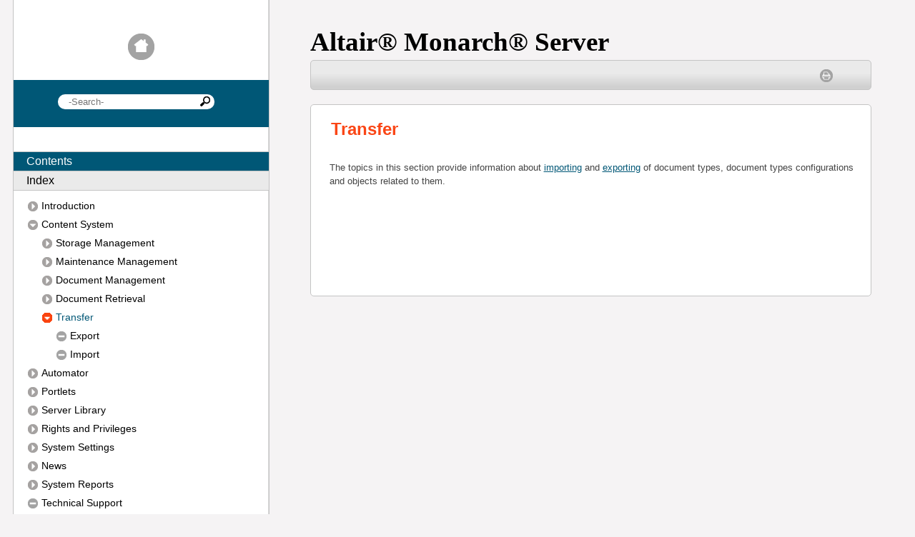

--- FILE ---
content_type: application/javascript
request_url: https://2021.help.altair.com/2021/monarchserver/content/ds_and_da/onlinehelp/whxdata/idata12.js
body_size: 2315
content:
gXMLBuffer ="<?xml version=\"1.0\" encoding=\"utf-8\" ?><data>  <key name=\"Specifying\" >    <topic name=\"Specifying Advanced Settings\" url=\"specifying_advanced_settings.htm\" />    <topic name=\"Specifying Default Export File Types\" url=\"specifying_default_export_file.htm\" />    <topic name=\"Specifying General Settings\" url=\"specifying_general_settings.htm\" />    <topic name=\"Specifying General Settings for a Project File\" url=\"specifying_general_settings_for_a_project.htm\" />    <topic name=\"Specifying Job Log Disposition Settings for a Process\" url=\"specifying_job_log_disposition_settings_for_a_process.htm\" />    <topic name=\"Specifying Login Credentials\" url=\"specifying_login_credentials.htm\" />    <topic name=\"Specifying Model Settings for a Project File\" url=\"specifying_model_settings_for_a_project.htm\" />    <topic name=\"Specifying Prerequisite Settings for a Project File\" url=\"specifying_prerequisite_settings_for_a_project.htm\" />    <topic name=\"Specifying Script Settings for a Project File\" url=\"specifying_script_settings_for_a_project.htm\" />    <topic name=\"Specifying Scripts for a Process\" url=\"specifying_scripts_for_a_process.htm\" />    <key name=\"Advanced Settings\" >      <topic name=\"Specifying Advanced Settings\" url=\"specifying_advanced_settings.htm\" />    </key>    <key name=\"Default Export File Types\" >      <topic name=\"Specifying Default Export File Types\" url=\"specifying_default_export_file.htm\" />    </key>    <key name=\"General Settings\" >      <topic name=\"Specifying General Settings\" url=\"specifying_general_settings.htm\" />      <topic name=\"Specifying General Settings for a Project File\" url=\"specifying_general_settings_for_a_project.htm\" />    </key>    <key name=\"Job Log Disposition Settings\" >      <topic name=\"Specifying Job Log Disposition Settings for a Process\" url=\"specifying_job_log_disposition_settings_for_a_process.htm\" />    </key>    <key name=\"Login Credentials\" >      <topic name=\"Specifying Login Credentials\" url=\"specifying_login_credentials.htm\" />    </key>    <key name=\"Model Settings\" >      <topic name=\"Specifying Model Settings for a Project File\" url=\"specifying_model_settings_for_a_project.htm\" />    </key>    <key name=\"Prerequisite Settings\" >      <topic name=\"Specifying Prerequisite Settings for a Project File\" url=\"specifying_prerequisite_settings_for_a_project.htm\" />    </key>    <key name=\"Script Settings\" >      <topic name=\"Specifying Script Settings for a Project File\" url=\"specifying_script_settings_for_a_project.htm\" />    </key>    <key name=\"Scripts\" >      <topic name=\"Specifying Scripts for a Process\" url=\"specifying_scripts_for_a_process.htm\" />    </key>  </key>  <key name=\"Split&quot;&gt;&lt;/xs\" >    <topic name=\"XSD for Visual Processes\" url=\"XSD_for_Visual_Processes.htm\" />  </key>  <key name=\"Standard Processes\" >    <topic name=\"Enabling/Disabling Monitoring of Standard Processes\" url=\"Enabling_Disabling_Monitoring_of_Standard_Processes.htm\" />    <topic name=\"Standard Processes\" url=\"standard_processes.htm\" />    <topic name=\"Standard Processes with Manifest Monitoring\" url=\"Standard_Processes_with_Manifest_Monitoring.htm\" />    <topic name=\"XSD for Standard Processes\" url=\"XSD_for_Standard_Processes.htm\" />    <key name=\"Enabling/Disabling Monitoring\" >      <topic name=\"Enabling/Disabling Monitoring of Standard Processes\" url=\"Enabling_Disabling_Monitoring_of_Standard_Processes.htm\" />    </key>  </key>  <key name=\"Step5\" >    <topic name=\"Specifying Input Settings for a Project File\" url=\"specifying_input_settings_for_a_project.htm\" />  </key>  <key name=\"Stop&quot;&gt;&lt;/xs\" >    <topic name=\"XSD for Visual Processes\" url=\"XSD_for_Visual_Processes.htm\" />  </key>  <key name=\"Storage Group\" >    <topic name=\"Adding a Storage Group\" url=\"adding_a_storage_group.htm\" />    <topic name=\"Assigning Storage Volumes to Storage Groups\" url=\"assigning_storage_volumes_to_storage_groups.htm\" />    <topic name=\"Assigning Storage Volumes to Storage Groups\" url=\"assigning_storage_volumes_to_stogage_groups.htm\" />    <topic name=\"Deleting a Storage Group\" url=\"deleting_a_storage_group.htm\" />    <topic name=\"Editing a Storage Group\" url=\"editing_a_storage_group.htm\" />    <topic name=\"Storage Groups\" url=\"storage_groups.htm\" />    <key name=\"Adding\" >      <topic name=\"Adding a Storage Group\" url=\"adding_a_storage_group.htm\" />    </key>    <key name=\"Deleting\" >      <topic name=\"Deleting a Storage Group\" url=\"deleting_a_storage_group.htm\" />    </key>    <key name=\"Editing\" >      <topic name=\"Editing a Storage Group\" url=\"editing_a_storage_group.htm\" />    </key>  </key>  <key name=\"Storage Groups Report\" >    <topic name=\"Storage Groups Report\" url=\"storage_groups_report.htm\" />  </key>  <key name=\"Storage Management\" >    <topic name=\"Storage Management\" url=\"storage_management.htm\" />  </key>  <key name=\"Storage Volumes\" >    <topic name=\"Adding a Storage Volume\" url=\"adding_a_storage_volume.htm\" />    <topic name=\"Assigning Storage Volumes to Storage Groups\" url=\"assigning_storage_volumes_to_stogage_groups.htm\" />    <topic name=\"Assigning Storage Volumes to Storage Groups\" url=\"assigning_storage_volumes_to_storage_groups.htm\" />    <topic name=\"Deleting a Storage Volume\" url=\"deleting_a_storage_volume.htm\" />    <topic name=\"Editing a Storage Volume\" url=\"editing_a_storage_volume.htm\" />    <topic name=\"Storage Volumes\" url=\"storage_volumes.htm\" />    <key name=\"Assigning\" >      <topic name=\"Assigning Storage Volumes to Storage Groups\" url=\"assigning_storage_volumes_to_stogage_groups.htm\" />      <topic name=\"Assigning Storage Volumes to Storage Groups\" url=\"assigning_storage_volumes_to_storage_groups.htm\" />    </key>    <key name=\"Deleting\" >      <topic name=\"Deleting a Storage Volume\" url=\"deleting_a_storage_volume.htm\" />    </key>    <key name=\"Editing\" >      <topic name=\"Editing a Storage Volume\" url=\"editing_a_storage_volume.htm\" />    </key>  </key>  <key name=\"Sub\" >    <topic name=\"Promoting a Sub-Volume\" url=\"promoting_a_sub-volume.htm\" />    <topic name=\"Viewing Information On a Sub-Volume\" url=\"viewing_information_on_a_sub-volume.htm\" />    <key name=\"Promoting\" >      <topic name=\"Promoting a Sub-Volume\" url=\"promoting_a_sub-volume.htm\" />    </key>  </key>  <key name=\"Sub Administrator\" >    <topic name=\"Sub Administrator\" url=\"sub_administrator.htm\" />  </key>  <key name=\"Sub-Volumes\" >    <topic name=\"Sub-Volumes\" url=\"sub-volumes.htm\" />  </key>  <key name=\"Summary View Screen\" >    <topic name=\"Summary View Screen\" url=\"summary_view_screen.htm\" />  </key>  <key name=\"Summary&quot;&gt;&lt;/xs\" >    <topic name=\"XSD for Visual Processes\" url=\"XSD_for_Visual_Processes.htm\" />  </key>  <key name=\"Swarm&quot;&gt;&lt;/xs\" >    <topic name=\"XSD for Visual Processes\" url=\"XSD_for_Visual_Processes.htm\" />  </key>  <key name=\"SwarmExportOptions\" >    <topic name=\"XSD for Visual Processes\" url=\"XSD_for_Visual_Processes.htm\" />  </key>  <key name=\"System Defaults\" >    <topic name=\"System Defaults\" url=\"system_defaults.htm\" />  </key>  <key name=\"System Notifications\" >    <topic name=\"System Notifications\" url=\"system_notifications.htm\" />  </key>  <key name=\"System Preferences\" >    <topic name=\"System Preferences\" url=\"system_preferences.htm\" />  </key>  <key name=\"System Report\" >    <topic name=\"System Report\" url=\"system_report.htm\" />    <topic name=\"System Reports\" url=\"system_reports.htm\" />  </key>  <key name=\"System Settings\" >    <topic name=\"System Settings\" url=\"system_settings.htm\" />  </key>  <key name=\"Systempreferencestab\" >    <topic name=\"System Preferences\" url=\"system_preferences.htm\" />  </key>  <key name=\"Table Info Screen\" >    <topic name=\"Table Info Screen\" url=\"table_info_screen.htm\" />  </key>  <key name=\"Table View Screen\" >    <topic name=\"Table View Screen\" url=\"table_view_screen.htm\" />  </key>  <key name=\"Table_name\" >    <topic name=\"XSD for Standard Processes\" url=\"XSD_for_Standard_Processes.htm\" />  </key>  <key name=\"Tableau Server screen\" >    <topic name=\"Tableau Server screen\" url=\"tableau_server_screen_.htm\" />  </key>  <key name=\"Tableau&quot;&gt;&lt;/xs\" >    <topic name=\"XSD for Visual Processes\" url=\"XSD_for_Visual_Processes.htm\" />  </key>  <key name=\"TableauExportOptions\" >    <topic name=\"XSD for Visual Processes\" url=\"XSD_for_Visual_Processes.htm\" />  </key>  <key name=\"TableEndMarker\" >    <topic name=\"XSD for Visual Processes\" url=\"XSD_for_Visual_Processes.htm\" />  </key>  <key name=\"TableEndMarkerOffset\" >    <topic name=\"XSD for Visual Processes\" url=\"XSD_for_Visual_Processes.htm\" />  </key>  <key name=\"TableName\" >    <topic name=\"XSD for Visual Processes\" url=\"XSD_for_Visual_Processes.htm\" />  </key>  <key name=\"Tasks\" >    <topic name=\"Filing Tasks\" url=\"filing_tasks.htm\" />    <key name=\"Filing\" >      <topic name=\"Filing Tasks\" url=\"filing_tasks.htm\" />    </key>  </key>  <key name=\"Tasks Report\" >    <topic name=\"Filing Tasks Report\" url=\"filing_tasks_report.htm\" />    <key name=\"Filing\" >      <topic name=\"Filing Tasks Report\" url=\"filing_tasks_report.htm\" />    </key>  </key>  <key name=\"Technical Support\" >    <topic name=\"Technical Support\" url=\"technical_support.htm\" />  </key>  <key name=\"Template Access Rights\" >    <topic name=\"Assigning Template Access Rights\" url=\"assigning_template_access_righ.htm\" />    <key name=\"Assigning\" >      <topic name=\"Assigning Template Access Rights\" url=\"assigning_template_access_righ.htm\" />    </key>  </key>  <key name=\"Template State\" >    <topic name=\"Changing Template State\" url=\"changing_template_state.htm\" />    <key name=\"Changing\" >      <topic name=\"Changing Template State\" url=\"changing_template_state.htm\" />    </key>  </key>  <key name=\"Templates\" >    <topic name=\"Adding a Template\" url=\"adding_a_template.htm\" />    <topic name=\"Adding a Template to a Document Type\" url=\"adding_a_template_to_a_doc_type.htm\" />    <topic name=\"Deleting a Template\" url=\"deleting_a_template.htm\" />    <topic name=\"Deleting a Template from a Document Type\" url=\"deleting_a_template_from_a_doc_type.htm\" />    <topic name=\"Editing a Template\" url=\"editing_a_template.htm\" />    <topic name=\"Editing a Template of the Document Type\" url=\"editing_a_template_of_a_doc_type.htm\" />    <topic name=\"Templates\" url=\"templates.htm\" />    <key name=\"Adding\" >      <topic name=\"Adding a Template\" url=\"adding_a_template.htm\" />      <topic name=\"Adding a Template to a Document Type\" url=\"adding_a_template_to_a_doc_type.htm\" />    </key>    <key name=\"Deleting\" >      <topic name=\"Deleting a Template\" url=\"deleting_a_template.htm\" />      <topic name=\"Deleting a Template from a Document Type\" url=\"deleting_a_template_from_a_doc_type.htm\" />    </key>    <key name=\"Editing\" >      <topic name=\"Editing a Template\" url=\"editing_a_template.htm\" />      <topic name=\"Editing a Template of the Document Type\" url=\"editing_a_template_of_a_doc_type.htm\" />    </key>  </key>  <key name=\"Testing\" >    <topic name=\"Testing a Script\" url=\"testing_a_script.htm\" />    <key name=\"Script\" >      <topic name=\"Testing a Script\" url=\"testing_a_script.htm\" />    </key>  </key>  <key name=\"TextEncoding\" >    <topic name=\"XSD for Visual Processes\" url=\"XSD_for_Visual_Processes.htm\" />  </key>  <key name=\"TextParameters\" >    <topic name=\"XSD for Visual Processes\" url=\"XSD_for_Visual_Processes.htm\" />  </key>  <key name=\"TextQualifier\" >    <topic name=\"XSD for Visual Processes\" url=\"XSD_for_Visual_Processes.htm\" />  </key>  <key name=\"Theme Management\" >    <topic name=\"Theme Management\" url=\"theme_management.htm\" />  </key>  <key name=\"Transaction Reports\" >    <topic name=\"Transaction Reports\" url=\"transaction_reports.htm\" />  </key>  <key name=\"Transfer\" >    <topic name=\"Transfer\" url=\"transfer.htm\" />  </key>  <key name=\"Translate Distribution Action\" >    <topic name=\"Translate Distribution Action\" url=\"translate_distribution_action.htm\" />  </key>  <key name=\"TrimLeadingCharacters\" >    <topic name=\"XSD for Visual Processes\" url=\"XSD_for_Visual_Processes.htm\" />  </key>  <key name=\"Unspecified&quot;&gt;&lt;/xs\" >    <topic name=\"XSD for Visual Processes\" url=\"XSD_for_Visual_Processes.htm\" />  </key>  <key name=\"Update&quot;&gt;&lt;/xs\" >    <topic name=\"XSD for Visual Processes\" url=\"XSD_for_Visual_Processes.htm\" />  </key>  <key name=\"Uri\" >    <topic name=\"XSD for Standard Processes\" url=\"XSD_for_Standard_Processes.htm\" />  </key>  <key name=\"UseCurrent\" >    <topic name=\"XSD for Visual Processes\" url=\"XSD_for_Visual_Processes.htm\" />  </key>  <key name=\"UseDefaultCredentials\" >    <topic name=\"XSD for Visual Processes\" url=\"XSD_for_Visual_Processes.htm\" />  </key>  <key name=\"UseHeaderOutputMask\" >    <topic name=\"XSD for Visual Processes\" url=\"XSD_for_Visual_Processes.htm\" />  </key>  </data>";

--- FILE ---
content_type: application/javascript
request_url: https://2021.help.altair.com/2021/monarchserver/content/ds_and_da/onlinehelp/whxdata/idx.js
body_size: 344
content:
gXMLBuffer ="<?xml version=\"1.0\" encoding=\"utf-8\" ?><index>  <chunkinfo url=\"idata1.js\" first=\"About Copies\" last=\"Ascii\" num=\"76\" />  <chunkinfo url=\"idata2.js\" first=\"Assigning\" last=\"Copying\" num=\"80\" />  <chunkinfo url=\"idata3.js\" first=\"Creating\" last=\"Deleteed\" num=\"43\" />  <chunkinfo url=\"idata4.js\" first=\"Deleting\" last=\"Document Group\" num=\"66\" />  <chunkinfo url=\"idata5.js\" first=\"Document Groups Report\" last=\"Edited\" num=\"39\" />  <chunkinfo url=\"idata6.js\" first=\"Editing\" last=\"FileBurster\" num=\"75\" />  <chunkinfo url=\"idata7.js\" first=\"FileInput\" last=\"IncludePassword\" num=\"72\" />  <chunkinfo url=\"idata8.js\" first=\"Index Fields\" last=\"Misc Elements\" num=\"81\" />  <chunkinfo url=\"idata9.js\" first=\"Model\" last=\"PRF Info Screen\" num=\"105\" />  <chunkinfo url=\"idata10.js\" first=\"Privileges\" last=\"Roles Report\" num=\"85\" />  <chunkinfo url=\"idata11.js\" first=\"RSS Alert Action\" last=\"Specifydocumentbreakfields\" num=\"70\" />  <chunkinfo url=\"idata12.js\" first=\"Specifying\" last=\"UseHeaderOutputMask\" num=\"77\" />  <chunkinfo url=\"idata13.js\" first=\"User Group\" last=\"XSD\" num=\"59\" />  </index>";

--- FILE ---
content_type: application/javascript
request_url: https://2021.help.altair.com/2021/monarchserver/content/ds_and_da/onlinehelp/whxdata/idata6.js
body_size: 2237
content:
gXMLBuffer ="<?xml version=\"1.0\" encoding=\"utf-8\" ?><data>  <key name=\"Editing\" >    <topic name=\"Editing a Change List\" url=\"editing_a_change_list.htm\" />    <topic name=\"Editing a Custodian Schedule\" url=\"editing_a_custodian_schedule.htm\" />    <topic name=\"Editing a Distribution\" url=\"editing_a_distribution.htm\" />    <topic name=\"Editing a Distribution Action\" url=\"editing_a_distribution_action.htm\" />    <topic name=\"Editing a Document Group\" url=\"editing_a_document_group.htm\" />    <topic name=\"Editing a Document State\" url=\"editing_a_document_state.htm\" />    <topic name=\"Editing a Document State Group\" url=\"editing_a_document_state_group.htm\" />    <topic name=\"Editing a Document Type\" url=\"editing_a_document_type.htm\" />    <topic name=\"Editing a Filing Notification\" url=\"editing_a_filing_notification.htm\" />    <topic name=\"Editing a Filing Process\" url=\"editing_a_filing_process.htm\" />    <topic name=\"Editing a Filing Task\" url=\"editing_a_filing_task.htm\" />    <topic name=\"Editing a Folder\" url=\"editing_a_group.htm\" />    <topic name=\"Editing a Hyperlink\" url=\"editing_a_hyperlink.htm\" />    <topic name=\"Editing a Log Clearance Task\" url=\"editing_a_log_clearance_task.htm\" />    <topic name=\"Editing a Maintenance Process\" url=\"editing_a_maintenance_process.htm\" />    <topic name=\"Editing a Maintenance Task\" url=\"editing_a_maintenance_task.htm\" />    <topic name=\"Editing a Model\" url=\"editing_a_model.htm\" />    <topic name=\"Editing a News Message\" url=\"editing_a_news_message.htm\" />    <topic name=\"Editing a Portlet\" url=\"editing_a_portlet.htm\" />    <topic name=\"Editing a Portlet Group\" url=\"editing_a_portlet_group.htm\" />    <topic name=\"Editing a Process\" url=\"editing_a_process.htm\" />    <topic name=\"Editing a Project File\" url=\"editing_a_project_file.htm\" />    <topic name=\"Editing a Report Instance\" url=\"editing_a_report_instance.htm\" />    <topic name=\"Editing a Role\" url=\"editing_a_role.htm\" />    <topic name=\"Editing a Schedule\" url=\"editing_a_schedule.htm\" />    <topic name=\"Editing a Search\" url=\"editing_a_search.htm\" />    <topic name=\"Editing a Search Group\" url=\"editing_a_search_group.htm\" />    <topic name=\"Editing a Search Notification\" url=\"editing_a_search_notification.htm\" />    <topic name=\"Editing a Storage Group\" url=\"editing_a_storage_group.htm\" />    <topic name=\"Editing a Storage Volume\" url=\"editing_a_storage_volume.htm\" />    <topic name=\"Editing a Template\" url=\"editing_a_template.htm\" />    <topic name=\"Editing a Template of the Document Type\" url=\"editing_a_template_of_a_doc_type.htm\" />    <topic name=\"Editing a User\" url=\"editing_a_user.htm\" />    <topic name=\"Editing a User Group\" url=\"editing_a_user_group.htm\" />    <topic name=\"Editing a Virtual Path\" url=\"editing_a_virtual_path.htm\" />    <topic name=\"Editing a Workspace\" url=\"editing_a_workspace.htm\" />    <topic name=\"Editing an Alert\" url=\"editing_an_alert.htm\" />    <topic name=\"Editing an Alert Action\" url=\"editing_an_alert_action.htm\" />    <topic name=\"Editing an Index Field\" url=\"editing_an_index_field.htm\" />    <topic name=\"Editing an Offline Process\" url=\"editing_an_offline_process.htm\" />    <key name=\"Alert\" >      <topic name=\"Editing an Alert\" url=\"editing_an_alert.htm\" />    </key>    <key name=\"Alert Action\" >      <topic name=\"Editing an Alert Action\" url=\"editing_an_alert_action.htm\" />    </key>    <key name=\"Change List\" >      <topic name=\"Editing a Change List\" url=\"editing_a_change_list.htm\" />    </key>    <key name=\"Custodian Schedule\" >      <topic name=\"Editing a Custodian Schedule\" url=\"editing_a_custodian_schedule.htm\" />    </key>    <key name=\"Distribution\" >      <topic name=\"Editing a Distribution\" url=\"editing_a_distribution.htm\" />    </key>    <key name=\"Distribution Action\" >      <topic name=\"Editing a Distribution Action\" url=\"editing_a_distribution_action.htm\" />    </key>    <key name=\"Document Group\" >      <topic name=\"Editing a Document Group\" url=\"editing_a_document_group.htm\" />    </key>    <key name=\"Document State\" >      <topic name=\"Editing a Document State\" url=\"editing_a_document_state.htm\" />    </key>    <key name=\"Document State Group\" >      <topic name=\"Editing a Document State Group\" url=\"editing_a_document_state_group.htm\" />    </key>    <key name=\"Document Type\" >      <topic name=\"Editing a Document Type\" url=\"editing_a_document_type.htm\" />    </key>    <key name=\"Filing Notification\" >      <topic name=\"Editing a Filing Notification\" url=\"editing_a_filing_notification.htm\" />    </key>    <key name=\"Filing Process\" >      <topic name=\"Editing a Filing Process\" url=\"editing_a_filing_process.htm\" />    </key>    <key name=\"Filing Task\" >      <topic name=\"Editing a Filing Task\" url=\"editing_a_filing_task.htm\" />    </key>    <key name=\"Folder\" >      <topic name=\"Editing a Folder\" url=\"editing_a_group.htm\" />    </key>    <key name=\"Hyperlink\" >      <topic name=\"Editing a Hyperlink\" url=\"editing_a_hyperlink.htm\" />    </key>    <key name=\"Index Field\" >      <topic name=\"Editing an Index Field\" url=\"editing_an_index_field.htm\" />    </key>    <key name=\"Log Clearance Task\" >      <topic name=\"Editing a Log Clearance Task\" url=\"editing_a_log_clearance_task.htm\" />    </key>    <key name=\"Maintenance Process\" >      <topic name=\"Editing a Maintenance Process\" url=\"editing_a_maintenance_process.htm\" />    </key>    <key name=\"Maintenance Task\" >      <topic name=\"Editing a Maintenance Task\" url=\"editing_a_maintenance_task.htm\" />    </key>    <key name=\"Model\" >      <topic name=\"Editing a Model\" url=\"editing_a_model.htm\" />    </key>    <key name=\"News Message\" >      <topic name=\"Editing a News Message\" url=\"editing_a_news_message.htm\" />    </key>    <key name=\"Offline Process\" >      <topic name=\"Editing an Offline Process\" url=\"editing_an_offline_process.htm\" />    </key>    <key name=\"Portlet\" >      <topic name=\"Editing a Portlet\" url=\"editing_a_portlet.htm\" />    </key>    <key name=\"Portlet Group\" >      <topic name=\"Editing a Portlet Group\" url=\"editing_a_portlet_group.htm\" />    </key>    <key name=\"Process\" >      <topic name=\"Editing a Process\" url=\"editing_a_process.htm\" />    </key>    <key name=\"Project File\" >      <topic name=\"Editing a Project File\" url=\"editing_a_project_file.htm\" />    </key>    <key name=\"Report Instance\" >      <topic name=\"Editing a Report Instance\" url=\"editing_a_report_instance.htm\" />    </key>    <key name=\"Role\" >      <topic name=\"Editing a Role\" url=\"editing_a_role.htm\" />    </key>    <key name=\"Schedule\" >      <topic name=\"Editing a Schedule\" url=\"editing_a_schedule.htm\" />    </key>    <key name=\"Search\" >      <topic name=\"Editing a Search\" url=\"editing_a_search.htm\" />    </key>    <key name=\"Search Group\" >      <topic name=\"Editing a Search Group\" url=\"editing_a_search_group.htm\" />    </key>    <key name=\"Search Notification\" >      <topic name=\"Editing a Search Notification\" url=\"editing_a_search_notification.htm\" />    </key>    <key name=\"Storage Group\" >      <topic name=\"Editing a Storage Group\" url=\"editing_a_storage_group.htm\" />    </key>    <key name=\"Storage Volume\" >      <topic name=\"Editing a Storage Volume\" url=\"editing_a_storage_volume.htm\" />    </key>    <key name=\"Template\" >      <topic name=\"Editing a Template\" url=\"editing_a_template.htm\" />      <topic name=\"Editing a Template of the Document Type\" url=\"editing_a_template_of_a_doc_type.htm\" />    </key>    <key name=\"User\" >      <topic name=\"Editing a User\" url=\"editing_a_user.htm\" />    </key>    <key name=\"User Group\" >      <topic name=\"Editing a User Group\" url=\"editing_a_user_group.htm\" />    </key>    <key name=\"Virtual Path\" >      <topic name=\"Editing a Virtual Path\" url=\"editing_a_virtual_path.htm\" />    </key>    <key name=\"Workspace\" >      <topic name=\"Editing a Workspace\" url=\"editing_a_workspace.htm\" />    </key>  </key>  <key name=\"Editing Content Recognition Rules\" >    <topic name=\"Creating or Editing Content Recognition Rules\" url=\"creating_or_editing_content_re.htm\" />  </key>  <key name=\"Editingcontact\" >    <topic name=\"Automator Contacts\" url=\"automator_contacts.htm\" />  </key>  <key name=\"ElementFormDefault\" >    <topic name=\"XSD for Standard Processes\" url=\"XSD_for_Standard_Processes.htm\" />    <topic name=\"XSD for Visual Processes\" url=\"XSD_for_Visual_Processes.htm\" />  </key>  <key name=\"Email Alert Action\" >    <topic name=\"Email Alert Action\" url=\"email_alert_action.htm\" />  </key>  <key name=\"Email Distribution Action\" >    <topic name=\"Email Distribution Action\" url=\"email_distribution_action.htm\" />  </key>  <key name=\"Enabling/Disabling Monitoring\" >    <topic name=\"Enabling/Disabling Monitoring of Standard Processes\" url=\"Enabling_Disabling_Monitoring_of_Standard_Processes.htm\" />    <topic name=\"Enabling/Disabling Monitoring of Visual Processes\" url=\"Enabling_Disabling_Monitoring_of_Visual_Processes.htm\" />    <key name=\"Standard Processes\" >      <topic name=\"Enabling/Disabling Monitoring of Standard Processes\" url=\"Enabling_Disabling_Monitoring_of_Standard_Processes.htm\" />    </key>  </key>  <key name=\"Encipher\" >    <topic name=\"Adding an Index Field\" url=\"adding_an_index_field.htm\" />  </key>  <key name=\"Equal\" >    <topic name=\"Equal to (=) Operator\" url=\"equal_to_operator.htm\" />    <topic name=\"Greater Than or Equal to (&gt;=) Operator\" url=\"greater_than_or_equal_to__operator.htm\" />    <topic name=\"Less Than or Equal to (&lt;=) Operator\" url=\"less_than_or_equal_to__operator.htm\" />    <topic name=\"Not Equal to (&lt;&gt;) Operator\" url=\"not_equal_to__operator.htm\" />  </key>  <key name=\"ErrorDestination\" >    <topic name=\"XSD for Visual Processes\" url=\"XSD_for_Visual_Processes.htm\" />  </key>  <key name=\"Excel Advanced Features Screen\" >    <topic name=\"Excel Advanced Features Screen\" url=\"excel_advanced_features_screen.htm\" />  </key>  <key name=\"Excel_column_names_row\" >    <topic name=\"XSD for Standard Processes\" url=\"XSD_for_Standard_Processes.htm\" />  </key>  <key name=\"ExcelExportOptions\" >    <topic name=\"XSD for Visual Processes\" url=\"XSD_for_Visual_Processes.htm\" />  </key>  <key name=\"Exception Dates\" >    <topic name=\"Exception Dates\" url=\"exception_dates.htm\" />  </key>  <key name=\"Execution Frequency\" >    <topic name=\"Execution Frequency\" url=\"execution_frequency2.htm\" />    <topic name=\"Execution Frequency\" url=\"execution_frequency.htm\" />  </key>  <key name=\"Expired News\" >    <topic name=\"Expired News\" url=\"expired_news.htm\" />  </key>  <key name=\"Export Elements\" >    <topic name=\"Export Elements\" url=\"export_elements.htm\" />  </key>  <key name=\"Export Settings\" >    <topic name=\"Specifying Export Settings for a Project File\" url=\"specifying_export_settings_for.htm\" />  </key>  <key name=\"Export_wizard_workflow\" >    <topic name=\"Specifying Export Settings for a Project File\" url=\"specifying_export_settings_for.htm\" />  </key>  <key name=\"ExportFileExistingOptions\" >    <topic name=\"XSD for Visual Processes\" url=\"XSD_for_Visual_Processes.htm\" />  </key>  <key name=\"ExportFileType\" >    <topic name=\"XSD for Visual Processes\" url=\"XSD_for_Visual_Processes.htm\" />  </key>  <key name=\"Exporting\" >    <topic name=\"Export\" url=\"export.htm\" />    <topic name=\"Exporting a Process\" url=\"exporting_a_process.htm\" />    <topic name=\"Exporting a Visual Process\" url=\"exporting_a_visual_process.htm\" />    <key name=\"Process\" >      <topic name=\"Exporting a Process\" url=\"exporting_a_process.htm\" />    </key>    <key name=\"Visual Process\" >      <topic name=\"Exporting a Visual Process\" url=\"exporting_a_visual_process.htm\" />    </key>  </key>  <key name=\"ExportPlanName\" >    <topic name=\"XSD for Visual Processes\" url=\"XSD_for_Visual_Processes.htm\" />  </key>  <key name=\"ExportPlanNames\" >    <topic name=\"XSD for Visual Processes\" url=\"XSD_for_Visual_Processes.htm\" />  </key>  <key name=\"ExportReport\" >    <topic name=\"XSD for Visual Processes\" url=\"XSD_for_Visual_Processes.htm\" />  </key>  <key name=\"ExportSummary\" >    <topic name=\"XSD for Visual Processes\" url=\"XSD_for_Visual_Processes.htm\" />  </key>  <key name=\"ExportTable\" >    <topic name=\"XSD for Visual Processes\" url=\"XSD_for_Visual_Processes.htm\" />  </key>  <key name=\"ExportTableExistence\" >    <topic name=\"XSD for Visual Processes\" url=\"XSD_for_Visual_Processes.htm\" />  </key>  <key name=\"ExportType\" >    <topic name=\"XSD for Visual Processes\" url=\"XSD_for_Visual_Processes.htm\" />  </key>  <key name=\"ExternalLookupOption\" >    <topic name=\"XSD for Visual Processes\" url=\"XSD_for_Visual_Processes.htm\" />  </key>  <key name=\"ExternalLookupOptions\" >    <topic name=\"XSD for Visual Processes\" url=\"XSD_for_Visual_Processes.htm\" />  </key>  <key name=\"Extra Processing page\" >    <topic name=\"Extra Processing page\" url=\"extra_processing_page.htm\" />  </key>  <key name=\"FileBurster\" >    <topic name=\"XSD for Visual Processes\" url=\"XSD_for_Visual_Processes.htm\" />  </key>  </data>";

--- FILE ---
content_type: application/javascript
request_url: https://2021.help.altair.com/2021/monarchserver/content/ds_and_da/onlinehelp/whxdata/idata2.js
body_size: 2518
content:
gXMLBuffer ="<?xml version=\"1.0\" encoding=\"utf-8\" ?><data>  <key name=\"Assigning\" >    <topic name=\"Assigning Access Rights\" url=\"assigning_access_rights.htm\" />    <topic name=\"Assigning Change List Access Rights\" url=\"assigning_change_list_access_rights.htm\" />    <topic name=\"Assigning Document Types to Maintenance Tasks\" url=\"assigning_document_types_to_maintenance_tasks.htm\" />    <topic name=\"Assigning Filing Tasks to Filing Processes\" url=\"assigning_filing_tasks_to_fililing_processes.htm\" />    <topic name=\"Assigning Filing Tasks to Filing Processes\" url=\"assignin_filing_tasks_to_filing_processes.htm\" />    <topic name=\"Assigning Maintenance Tasks to Maintenance Processes\" url=\"assigning_maintenance_tasks_to_maintenance_processes.htm\" />    <topic name=\"Assigning Maintenance Tasks to Maintenance Processes\" url=\"adding_maintenance_tasks_to_maintenance_processes.htm\" />    <topic name=\"Assigning Model Access Rights\" url=\"assigning_model_access_rights.htm\" />    <topic name=\"Assigning Privileges\" url=\"assigning_privileges.htm\" />    <topic name=\"Assigning Process Access Rights\" url=\"assigning_process_access_right.htm\" />    <topic name=\"Assigning Project File Access Rights\" url=\"assigning_project_file_access_.htm\" />    <topic name=\"Assigning Searches\" url=\"assigning_searches.htm\" />    <topic name=\"Assigning Security Keywords to Roles\" url=\"assigning_security_keywords_to_roles.htm\" />    <topic name=\"Assigning Storage Volumes to Storage Groups\" url=\"assigning_storage_volumes_to_storage_groups.htm\" />    <topic name=\"Assigning Storage Volumes to Storage Groups\" url=\"assigning_storage_volumes_to_stogage_groups.htm\" />    <topic name=\"Assigning Template Access Rights\" url=\"assigning_template_access_righ.htm\" />    <topic name=\"Assigning Workspace Access Rights\" url=\"assigning_workspace_access_rights.htm\" />    <key name=\"Access Rights\" >      <topic name=\"Assigning Access Rights\" url=\"assigning_access_rights.htm\" />    </key>    <key name=\"Change List Access Rights\" >      <topic name=\"Assigning Change List Access Rights\" url=\"assigning_change_list_access_rights.htm\" />    </key>    <key name=\"Document Types\" >      <topic name=\"Assigning Document Types to Maintenance Tasks\" url=\"assigning_document_types_to_maintenance_tasks.htm\" />    </key>    <key name=\"Filing Tasks\" >      <topic name=\"Assigning Filing Tasks to Filing Processes\" url=\"assigning_filing_tasks_to_fililing_processes.htm\" />      <topic name=\"Assigning Filing Tasks to Filing Processes\" url=\"assignin_filing_tasks_to_filing_processes.htm\" />    </key>    <key name=\"Maintenance Tasks\" >      <topic name=\"Assigning Maintenance Tasks to Maintenance Processes\" url=\"assigning_maintenance_tasks_to_maintenance_processes.htm\" />      <topic name=\"Assigning Maintenance Tasks to Maintenance Processes\" url=\"adding_maintenance_tasks_to_maintenance_processes.htm\" />    </key>    <key name=\"Model Access Rights\" >      <topic name=\"Assigning Model Access Rights\" url=\"assigning_model_access_rights.htm\" />    </key>    <key name=\"Privileges\" >      <topic name=\"Assigning Privileges\" url=\"assigning_privileges.htm\" />    </key>    <key name=\"Process Access Rights\" >      <topic name=\"Assigning Process Access Rights\" url=\"assigning_process_access_right.htm\" />    </key>    <key name=\"Project File Access Rights\" >      <topic name=\"Assigning Project File Access Rights\" url=\"assigning_project_file_access_.htm\" />    </key>    <key name=\"Searches\" >      <topic name=\"Assigning Searches\" url=\"assigning_searches.htm\" />    </key>    <key name=\"Security Keywords\" >      <topic name=\"Assigning Security Keywords to Roles\" url=\"assigning_security_keywords_to_roles.htm\" />    </key>    <key name=\"Storage Volumes\" >      <topic name=\"Assigning Storage Volumes to Storage Groups\" url=\"assigning_storage_volumes_to_stogage_groups.htm\" />      <topic name=\"Assigning Storage Volumes to Storage Groups\" url=\"assigning_storage_volumes_to_storage_groups.htm\" />    </key>    <key name=\"Template Access Rights\" >      <topic name=\"Assigning Template Access Rights\" url=\"assigning_template_access_righ.htm\" />    </key>    <key name=\"Workspace Access Rights\" >      <topic name=\"Assigning Workspace Access Rights\" url=\"assigning_workspace_access_rights.htm\" />    </key>  </key>  <key name=\"AttributeFormDefault\" >    <topic name=\"XSD for Standard Processes\" url=\"XSD_for_Standard_Processes.htm\" />    <topic name=\"XSD for Visual Processes\" url=\"XSD_for_Visual_Processes.htm\" />  </key>  <key name=\"Audit Entity Actions Report\" >    <topic name=\"Audit Entity Actions Report\" url=\"audit_entity_actions_report.htm\" />  </key>  <key name=\"Auto-naming\" >    <topic name=\"Auto-naming documents\" url=\"auto-naming_documents.htm\" />    <key name=\"documents\" >      <topic name=\"Auto-naming documents\" url=\"auto-naming_documents.htm\" />    </key>  </key>  <key name=\"Automator\" >    <topic name=\"Automator\" url=\"automator.htm\" />    <topic name=\"Automator Contacts\" url=\"automator_contacts.htm\" />  </key>  <key name=\"Automator Administrator\" >    <topic name=\"Automator Administrator\" url=\"da_administrator.htm\" />  </key>  <key name=\"Automator Contacts\" >    <topic name=\"Automator Contacts\" url=\"automator_contacts.htm\" />  </key>  <key name=\"Automator LDAP Settings\" >    <topic name=\"Automator LDAP Settings\" url=\"automator_ldap_settings.htm\" />  </key>  <key name=\"Automator Light User\" >    <topic name=\"Automator Light User\" url=\"da_light_user.htm\" />  </key>  <key name=\"Automator Settings\" >    <topic name=\"Automator Settings\" url=\"automator_settings.htm\" />  </key>  <key name=\"Automator User\" >    <topic name=\"Automator User\" url=\"da_user.htm\" />  </key>  <key name=\"AutoNamingMethod\" >    <topic name=\"XSD for Visual Processes\" url=\"XSD_for_Visual_Processes.htm\" />  </key>  <key name=\"Available Views\" >    <topic name=\"Available Views\" url=\"available_views.htm\" />  </key>  <key name=\"Blocking\" >    <topic name=\"Blocking Report Instances\" url=\"blocking_report_intances.htm\" />    <key name=\"Report Instances\" >      <topic name=\"Blocking Report Instances\" url=\"blocking_report_intances.htm\" />    </key>  </key>  <key name=\"Boolean Operators\" >    <topic name=\"Boolean Operators\" url=\"boolean_operators.htm\" />  </key>  <key name=\"Bulk Edits\" >    <topic name=\"Bulk Edits\" url=\"bulk_edits.htm\" />  </key>  <key name=\"Bulk Schedules Edits\" >    <topic name=\"Bulk Schedules Edits\" url=\"bulk_schedules_edits.htm\" />  </key>  <key name=\"BurstType\" >    <topic name=\"XSD for Visual Processes\" url=\"XSD_for_Visual_Processes.htm\" />  </key>  <key name=\"ByDate\" >    <topic name=\"XSD for Visual Processes\" url=\"XSD_for_Visual_Processes.htm\" />  </key>  <key name=\"ByFilesNaming\" >    <topic name=\"XSD for Visual Processes\" url=\"XSD_for_Visual_Processes.htm\" />  </key>  <key name=\"ByTablesNaming\" >    <topic name=\"XSD for Visual Processes\" url=\"XSD_for_Visual_Processes.htm\" />  </key>  <key name=\"Calendar\" >    <topic name=\"Using the Calendar\" url=\"using_the_calendar.htm\" />    <key name=\"Using\" >      <topic name=\"Using the Calendar\" url=\"using_the_calendar.htm\" />    </key>  </key>  <key name=\"Cancelling\" >    <topic name=\"Cancelling a Job\" url=\"cancelling_a_job.htm\" />    <key name=\"Job\" >      <topic name=\"Cancelling a Job\" url=\"cancelling_a_job.htm\" />    </key>  </key>  <key name=\"CanNotBurstFile\" >    <topic name=\"XSD for Visual Processes\" url=\"XSD_for_Visual_Processes.htm\" />  </key>  <key name=\"Change List\" >    <topic name=\"Adding a Change List\" url=\"adding_a_change_list.htm\" />    <topic name=\"Change Lists\" url=\"change_lists.htm\" />    <topic name=\"Deleting a Change List\" url=\"deleting_a_change_list.htm\" />    <topic name=\"Editing a Change List\" url=\"editing_a_change_list.htm\" />    <key name=\"Adding\" >      <topic name=\"Adding a Change List\" url=\"adding_a_change_list.htm\" />    </key>    <key name=\"Deleting\" >      <topic name=\"Deleting a Change List\" url=\"deleting_a_change_list.htm\" />    </key>    <key name=\"Editing\" >      <topic name=\"Editing a Change List\" url=\"editing_a_change_list.htm\" />    </key>  </key>  <key name=\"Change List Access Rights\" >    <topic name=\"Assigning Change List Access Rights\" url=\"assigning_change_list_access_rights.htm\" />    <key name=\"Assigning\" >      <topic name=\"Assigning Change List Access Rights\" url=\"assigning_change_list_access_rights.htm\" />    </key>  </key>  <key name=\"Change List State\" >    <topic name=\"Changing Change List State\" url=\"changing_change_list_state.htm\" />    <key name=\"Changing\" >      <topic name=\"Changing Change List State\" url=\"changing_change_list_state.htm\" />    </key>  </key>  <key name=\"Changing\" >    <topic name=\"Changing a Project File State\" url=\"changing_a_project_file_state.htm\" />    <topic name=\"Changing Change List State\" url=\"changing_change_list_state.htm\" />    <topic name=\"Changing DTA Indices\" url=\"changing_dta_indices.htm\" />    <topic name=\"Changing Model State\" url=\"changing_model_state.htm\" />    <topic name=\"Changing Template State\" url=\"changing_template_state.htm\" />    <topic name=\"Changing User Password\" url=\"changing_user_password.htm\" />    <topic name=\"Changing Workspace State\" url=\"changing_workspace_state.htm\" />    <key name=\"Change List State\" >      <topic name=\"Changing Change List State\" url=\"changing_change_list_state.htm\" />    </key>    <key name=\"DTA Indices\" >      <topic name=\"Changing DTA Indices\" url=\"changing_dta_indices.htm\" />    </key>    <key name=\"Model State\" >      <topic name=\"Changing Model State\" url=\"changing_model_state.htm\" />    </key>    <key name=\"Project File State\" >      <topic name=\"Changing a Project File State\" url=\"changing_a_project_file_state.htm\" />    </key>    <key name=\"Template State\" >      <topic name=\"Changing Template State\" url=\"changing_template_state.htm\" />    </key>    <key name=\"User Password\" >      <topic name=\"Changing User Password\" url=\"changing_user_password.htm\" />    </key>    <key name=\"Workspace State\" >      <topic name=\"Changing Workspace State\" url=\"changing_workspace_state.htm\" />    </key>  </key>  <key name=\"Client API Settings\" >    <topic name=\"Client API Settings\" url=\"client_api_settings.htm\" />  </key>  <key name=\"Closed\" >    <topic name=\"Adding a Storage Volume\" url=\"adding_a_storage_volume.htm\" />  </key>  <key name=\"Cognos\" >    <topic name=\"XSD for Visual Processes\" url=\"XSD_for_Visual_Processes.htm\" />  </key>  <key name=\"CognosExportOptions\" >    <topic name=\"XSD for Visual Processes\" url=\"XSD_for_Visual_Processes.htm\" />  </key>  <key name=\"Column Info Screen\" >    <topic name=\"Column Info Screen\" url=\"column_info_screen.htm\" />  </key>  <key name=\"ComplexContent\" >    <topic name=\"XSD for Visual Processes\" url=\"XSD_for_Visual_Processes.htm\" />  </key>  <key name=\"ComplexType\" >    <topic name=\"XSD for Standard Processes\" url=\"XSD_for_Standard_Processes.htm\" />    <topic name=\"XSD for Visual Processes\" url=\"XSD_for_Visual_Processes.htm\" />  </key>  <key name=\"Configuration Reports\" >    <topic name=\"Configuration Reports\" url=\"configuration_reports.htm\" />  </key>  <key name=\"Connection Definitions\" >    <topic name=\"Connection Definitions\" url=\"connection_definitions.htm\" />  </key>  <key name=\"ConnectionString\" >    <topic name=\"XSD for Visual Processes\" url=\"XSD_for_Visual_Processes.htm\" />  </key>  <key name=\"ConnectionStringPassword\" >    <topic name=\"XSD for Visual Processes\" url=\"XSD_for_Visual_Processes.htm\" />  </key>  <key name=\"Connectiontypewizard\" >    <topic name=\"Connection Definitions\" url=\"connection_definitions.htm\" />  </key>  <key name=\"Content Recognition Rules\" >    <topic name=\"Content Recognition Rules\" url=\"content_recognition_rules.htm\" />  </key>  <key name=\"Content System\" >    <topic name=\"Content System\" url=\"content_system.htm\" />  </key>  <key name=\"ContentStartMarker\" >    <topic name=\"XSD for Visual Processes\" url=\"XSD_for_Visual_Processes.htm\" />  </key>  <key name=\"ContentStartMarkerOffset\" >    <topic name=\"XSD for Visual Processes\" url=\"XSD_for_Visual_Processes.htm\" />  </key>  <key name=\"ContentSystemInput\" >    <topic name=\"XSD for Visual Processes\" url=\"XSD_for_Visual_Processes.htm\" />  </key>  <key name=\"Converting\" >    <topic name=\"Converting a report to another format\" url=\"converting_a_report_to_another.htm\" />    <key name=\"report\" >      <topic name=\"Converting a report to another format\" url=\"converting_a_report_to_another.htm\" />    </key>  </key>  <key name=\"Copy Distribution Action\" >    <topic name=\"Copy Distribution Action\" url=\"copy_distribution_action.htm\" />  </key>  <key name=\"Copying\" >    <topic name=\"Copying Data from a First Copy Volume to a Second Copy Volume\" url=\"copying_data_from_a_first_copy_volume_to_a_second_copy_volume.htm\" />    <topic name=\"Copying Data from a Second Copy Volume to a First Copy Volume\" url=\"copying_data_from_a_second_copy_volume_to_a_first_copy_volume.htm\" />    <key name=\"Data\" >      <topic name=\"Copying Data from a First Copy Volume to a Second Copy Volume\" url=\"copying_data_from_a_first_copy_volume_to_a_second_copy_volume.htm\" />      <topic name=\"Copying Data from a Second Copy Volume to a First Copy Volume\" url=\"copying_data_from_a_second_copy_volume_to_a_first_copy_volume.htm\" />    </key>  </key>  </data>";

--- FILE ---
content_type: application/javascript
request_url: https://2021.help.altair.com/2021/monarchserver/content/ds_and_da/onlinehelp/whxdata/toc.js
body_size: 232
content:
gXMLBuffer ="<?xml version=\"1.0\" encoding=\"utf-8\" ?><data ><book name=\"Introduction\" url=\"Introduction.htm\" src=\"toc1.js\" /><book name=\"Content System\" url=\"content_system.htm\" src=\"toc3.js\" /><book name=\"Automator\" url=\"automator.htm\" src=\"toc31.js\" /><book name=\"Portlets\" url=\"portlets_management.htm\" src=\"toc53.js\" /><book name=\"Server Library\" url=\"definition_objects.htm\" src=\"toc56.js\" /><book name=\"Rights and Privileges\" url=\"rights_and_privileges.htm\" src=\"toc69.js\" /><book name=\"System Settings\" url=\"system_settings.htm\" src=\"toc77.js\" /><book name=\"News\" url=\"news.htm\" src=\"toc82.js\" /><book name=\"System Reports\" url=\"system_reports.htm\" src=\"toc83.js\" /><item name=\"Technical Support\" url=\"technical_support.htm\" /><item name=\"Glossary\" url=\"glossary.htm\" /></data>";

--- FILE ---
content_type: application/javascript
request_url: https://2021.help.altair.com/2021/monarchserver/content/ds_and_da/onlinehelp/whxdata/toc3.js
body_size: 106
content:
gXMLBuffer ="<?xml version=\"1.0\" encoding=\"utf-8\" ?><data  src=\"toc.js\"  name=\"Content System\" url=\"content_system.htm\"><book name=\"Storage Management\" url=\"storage_management.htm\" src=\"toc4.js\" /><book name=\"Maintenance Management\" url=\"maintenance_management.htm\" src=\"toc8.js\" /><book name=\"Document Management\" url=\"document_management.htm\" src=\"toc13.js\" /><book name=\"Document Retrieval\" url=\"document_retrieval.htm\" src=\"toc24.js\" /><book name=\"Transfer\" url=\"transfer.htm\" src=\"toc30.js\" /></data>";

--- FILE ---
content_type: application/javascript
request_url: https://2021.help.altair.com/2021/monarchserver/content/ds_and_da/onlinehelp/whxdata/toc30.js
body_size: 16
content:
gXMLBuffer ="<?xml version=\"1.0\" encoding=\"utf-8\" ?><data  src=\"toc3.js\"  name=\"Transfer\" url=\"transfer.htm\"><item name=\"Export\" url=\"export.htm\" /><item name=\"Import\" url=\"import.htm\" /></data>";

--- FILE ---
content_type: application/javascript
request_url: https://2021.help.altair.com/2021/monarchserver/content/ds_and_da/onlinehelp/whxdata/idata10.js
body_size: 2897
content:
gXMLBuffer ="<?xml version=\"1.0\" encoding=\"utf-8\" ?><data>  <key name=\"Privileges\" >    <topic name=\"Assigning Privileges\" url=\"assigning_privileges.htm\" />    <topic name=\"Rights and Privileges\" url=\"rights_and_privileges.htm\" />    <key name=\"Assigning\" >      <topic name=\"Assigning Privileges\" url=\"assigning_privileges.htm\" />    </key>  </key>  <key name=\"Process\" >    <topic name=\"Adding a Process\" url=\"adding_a_process.htm\" />    <topic name=\"Deleting a Process\" url=\"deleting_a_process.htm\" />    <topic name=\"Editing a Process\" url=\"editing_a_process.htm\" />    <topic name=\"Exporting a Process\" url=\"exporting_a_process.htm\" />    <topic name=\"Filing Processes\" url=\"filing_processes.htm\" />    <topic name=\"Importing a Process\" url=\"importing_a_process.htm\" />    <topic name=\"Processes\" url=\"processes.htm\" />    <topic name=\"Running a Process\" url=\"running_a_process.htm\" />    <topic name=\"Scheduling a Process\" url=\"scheduling_a_process.htm\" />    <topic name=\"Specifying Input File Monitoring Settings for a Process\" url=\"specifying_input_file_monitoring_settings_for_a_process.htm\" />    <topic name=\"Specifying Job Log Disposition Settings for a Process\" url=\"specifying_job_log_disposition_settings_for_a_process.htm\" />    <topic name=\"Specifying Scripts for a Process\" url=\"specifying_scripts_for_a_process.htm\" />    <topic name=\"XSD for Standard Processes\" url=\"XSD_for_Standard_Processes.htm\" />    <key name=\"Deleting\" >      <topic name=\"Deleting a Process\" url=\"deleting_a_process.htm\" />    </key>    <key name=\"Editing\" >      <topic name=\"Editing a Process\" url=\"editing_a_process.htm\" />    </key>    <key name=\"Exporting\" >      <topic name=\"Exporting a Process\" url=\"exporting_a_process.htm\" />    </key>    <key name=\"Filing\" >      <topic name=\"Filing Processes\" url=\"filing_processes.htm\" />    </key>    <key name=\"Importing\" >      <topic name=\"Importing a Process\" url=\"importing_a_process.htm\" />    </key>    <key name=\"Running\" >      <topic name=\"Running a Process\" url=\"running_a_process.htm\" />    </key>    <key name=\"Scheduling\" >      <topic name=\"Scheduling a Process\" url=\"scheduling_a_process.htm\" />    </key>  </key>  <key name=\"Process Access Rights\" >    <topic name=\"Assigning Process Access Rights\" url=\"assigning_process_access_right.htm\" />    <key name=\"Assigning\" >      <topic name=\"Assigning Process Access Rights\" url=\"assigning_process_access_right.htm\" />    </key>  </key>  <key name=\"Process Designer Scripting API\" >    <topic name=\"Process Designer Scripting API\" url=\"process_designer_scripting_api.htm\" />  </key>  <key name=\"Process Handling Scenarios\" >    <topic name=\"Process Handling Scenarios\" url=\"process_handling_scenarious.htm\" />  </key>  <key name=\"Process Logs\" >    <topic name=\"Process Logs\" url=\"logs.htm\" />  </key>  <key name=\"Process Templates\" >    <topic name=\"Process Templates\" url=\"templatesvisual.htm\" />  </key>  <key name=\"Process_scripts\" >    <topic name=\"Script Editor\" url=\"script_editor.htm\" />  </key>  <key name=\"Processes#MANIFESTS_MONITORING_TRIGGER\" >    <topic name=\"Processes\" url=\"processesvisual.htm\" />  </key>  <key name=\"ProcessItem\" >    <topic name=\"XSD for Visual Processes\" url=\"XSD_for_Visual_Processes.htm\" />  </key>  <key name=\"ProcessItems\" >    <topic name=\"XSD for Visual Processes\" url=\"XSD_for_Visual_Processes.htm\" />  </key>  <key name=\"ProcessName\" >    <topic name=\"XSD for Visual Processes\" url=\"XSD_for_Visual_Processes.htm\" />  </key>  <key name=\"ProcessStartParams\" >    <topic name=\"XSD for Visual Processes\" url=\"XSD_for_Visual_Processes.htm\" />  </key>  <key name=\"ProcessSuccessiveFilesAsOne\" >    <topic name=\"XSD for Visual Processes\" url=\"XSD_for_Visual_Processes.htm\" />  </key>  <key name=\"Product License Report\" >    <topic name=\"Product License Report\" url=\"product_license_report.htm\" />  </key>  <key name=\"Project\" >    <topic name=\"XSD for Standard Processes\" url=\"XSD_for_Standard_Processes.htm\" />  </key>  <key name=\"Project Editor\" >    <topic name=\"Opening a File in the Project Editor\" url=\"opening_a_file_in_the_project_.htm\" />    <topic name=\"Project Editor\" url=\"project_editor.htm\" />  </key>  <key name=\"Project File\" >    <topic name=\"Adding a Project File\" url=\"adding_a_project_file.htm\" />    <topic name=\"Creating Project Files\" url=\"creating_project_files.htm\" />    <topic name=\"Deleting a Project File\" url=\"deleting_a_project_file.htm\" />    <topic name=\"Editing a Project File\" url=\"editing_a_project_file.htm\" />    <topic name=\"Specifying Export Settings for a Project File\" url=\"specifying_export_settings_for.htm\" />    <topic name=\"Specifying General Settings for a Project File\" url=\"specifying_general_settings_for_a_project.htm\" />    <topic name=\"Specifying Input Settings for a Project File\" url=\"specifying_input_settings_for_a_project.htm\" />    <topic name=\"Specifying Model Settings for a Project File\" url=\"specifying_model_settings_for_a_project.htm\" />    <topic name=\"Specifying Prerequisite Settings for a Project File\" url=\"specifying_prerequisite_settings_for_a_project.htm\" />    <topic name=\"Specifying Script Settings for a Project File\" url=\"specifying_script_settings_for_a_project.htm\" />    <key name=\"Adding\" >      <topic name=\"Adding a Project File\" url=\"adding_a_project_file.htm\" />    </key>    <key name=\"Creating\" >      <topic name=\"Creating Project Files\" url=\"creating_project_files.htm\" />    </key>    <key name=\"Deleting\" >      <topic name=\"Deleting a Project File\" url=\"deleting_a_project_file.htm\" />    </key>    <key name=\"Editing\" >      <topic name=\"Editing a Project File\" url=\"editing_a_project_file.htm\" />    </key>  </key>  <key name=\"Project File Access Rights\" >    <topic name=\"Assigning Project File Access Rights\" url=\"assigning_project_file_access_.htm\" />    <key name=\"Assigning\" >      <topic name=\"Assigning Project File Access Rights\" url=\"assigning_project_file_access_.htm\" />    </key>  </key>  <key name=\"Project File Revisions\" >    <topic name=\"Project File Revisions\" url=\"project_file_revisions.htm\" />  </key>  <key name=\"Project File State\" >    <topic name=\"Changing a Project File State\" url=\"changing_a_project_file_state.htm\" />    <key name=\"Changing\" >      <topic name=\"Changing a Project File State\" url=\"changing_a_project_file_state.htm\" />    </key>  </key>  <key name=\"Project Information\" >    <topic name=\"Viewing Project Information\" url=\"viewing_project_information.htm\" />    <key name=\"Viewing\" >      <topic name=\"Viewing Project Information\" url=\"viewing_project_information.htm\" />    </key>  </key>  <key name=\"Project Inputs via Manifest\" >    <topic name=\"Project Inputs via Manifest\" url=\"project_inputs_via_manifest.htm\" />  </key>  <key name=\"Project Reports\" >    <topic name=\"Verifying Project Reports\" url=\"verifying_project_reports.htm\" />    <key name=\"Verifying\" >      <topic name=\"Verifying Project Reports\" url=\"verifying_project_reports.htm\" />    </key>  </key>  <key name=\"Projects\" >    <topic name=\"Projects\" url=\"projects.htm\" />    <topic name=\"Specifying Export Settings for a Project File\" url=\"specifying_export_settings_for.htm\" />    <topic name=\"Specifying Input Settings for a Project File\" url=\"specifying_input_settings_for_a_project.htm\" />  </key>  <key name=\"Promoting\" >    <topic name=\"Promoting a Sub-Volume\" url=\"promoting_a_sub-volume.htm\" />    <key name=\"Sub\" >      <topic name=\"Promoting a Sub-Volume\" url=\"promoting_a_sub-volume.htm\" />    </key>  </key>  <key name=\"Purging\" >    <topic name=\"Purging a First Copy Volume\" url=\"purging_a_first_copy_volume.htm\" />    <key name=\"First Copy Volume\" >      <topic name=\"Purging a First Copy Volume\" url=\"purging_a_first_copy_volume.htm\" />    </key>  </key>  <key name=\"Qlik\" >    <topic name=\"XSD for Visual Processes\" url=\"XSD_for_Visual_Processes.htm\" />  </key>  <key name=\"QlikExportOptions\" >    <topic name=\"XSD for Visual Processes\" url=\"XSD_for_Visual_Processes.htm\" />  </key>  <key name=\"Re-indexing\" >    <topic name=\"Re-indexing Archived Documents\" url=\"re-indexing_archived_documents.htm\" />    <key name=\"Archived Documents\" >      <topic name=\"Re-indexing Archived Documents\" url=\"re-indexing_archived_documents.htm\" />    </key>  </key>  <key name=\"RecognizerLineKeyMask\" >    <topic name=\"XSD for Visual Processes\" url=\"XSD_for_Visual_Processes.htm\" />  </key>  <key name=\"RecognizerLineKeyMaskOffset\" >    <topic name=\"XSD for Visual Processes\" url=\"XSD_for_Visual_Processes.htm\" />  </key>  <key name=\"References\" >    <topic name=\"References and Imports\" url=\"references_and_imports.htm\" />  </key>  <key name=\"RefreshToken\" >    <topic name=\"XSD for Visual Processes\" url=\"XSD_for_Visual_Processes.htm\" />  </key>  <key name=\"Relational Operators\" >    <topic name=\"Relational Operators\" url=\"relational_operators.htm\" />  </key>  <key name=\"Remove All\" >    <topic name=\"Assigning Folder Access Rights\" url=\"Assigning_Folder_Access_Rights.htm\" />  </key>  <key name=\"Removed Reports\" >    <topic name=\"Removed Reports\" url=\"removed_reports.htm\" />  </key>  <key name=\"Removing\" >    <topic name=\"Removing a Model from a Document Type\" url=\"removing_a_model_from_a_document_type.htm\" />    <key name=\"Model\" >      <topic name=\"Removing a Model from a Document Type\" url=\"removing_a_model_from_a_document_type.htm\" />    </key>  </key>  <key name=\"Removingdoctypefromuser\" >    <topic name=\"Assigning Document Types to Roles, User Groups and Users\" url=\"assigning_document_types_to_roles_user_groups_and_users.htm\" />  </key>  <key name=\"Replace_nulls\" >    <topic name=\"XSD for Standard Processes\" url=\"XSD_for_Standard_Processes.htm\" />  </key>  <key name=\"ReplaceNulls\" >    <topic name=\"XSD for Visual Processes\" url=\"XSD_for_Visual_Processes.htm\" />  </key>  <key name=\"Report\" >    <topic name=\"Converting a report to another format\" url=\"converting_a_report_to_another.htm\" />    <topic name=\"Editing a Report Security Rule\" url=\"editing_a_report_security_rule.htm\" />    <topic name=\"Filing Report\" url=\"filing_report.htm\" />    <key name=\"Converting\" >      <topic name=\"Converting a report to another format\" url=\"converting_a_report_to_another.htm\" />    </key>    <key name=\"Filing\" >      <topic name=\"Filing Report\" url=\"filing_report.htm\" />    </key>  </key>  <key name=\"Report Actions\" >    <topic name=\"Report Actions\" url=\"report_actions.htm\" />  </key>  <key name=\"Report Instance\" >    <topic name=\"Blocking Report Instances\" url=\"blocking_report_intances.htm\" />    <topic name=\"Deleting a Report Instance\" url=\"deleting_a_report_instance.htm\" />    <topic name=\"Editing a Report Instance\" url=\"editing_a_report_instance.htm\" />    <topic name=\"Report Instances\" url=\"report_instances.htm\" />    <key name=\"Blocking\" >      <topic name=\"Blocking Report Instances\" url=\"blocking_report_intances.htm\" />    </key>    <key name=\"Deleting\" >      <topic name=\"Deleting a Report Instance\" url=\"deleting_a_report_instance.htm\" />    </key>    <key name=\"Editing\" >      <topic name=\"Editing a Report Instance\" url=\"editing_a_report_instance.htm\" />    </key>  </key>  <key name=\"Report Security Rule\" >    <topic name=\"Adding a Report Security Rule\" url=\"adding_a_report_security_rule.htm\" />    <topic name=\"Deleting a Report Security Rule\" url=\"deleting_a_report_security_rule.htm\" />    <topic name=\"Editing a Report Security Rule\" url=\"editing_a_report_security_rule.htm\" />    <topic name=\"Report Security Rules\" url=\"report_security_rules.htm\" />    <key name=\"Adding\" >      <topic name=\"Adding a Report Security Rule\" url=\"adding_a_report_security_rule.htm\" />    </key>    <key name=\"Deleting\" >      <topic name=\"Deleting a Report Security Rule\" url=\"deleting_a_report_security_rule.htm\" />    </key>  </key>  <key name=\"Report Variance\" >    <topic name=\"Report Variance\" url=\"report_variance.htm\" />  </key>  <key name=\"Reports Archived\" >    <topic name=\"Reports Archived\" url=\"reports_archived.htm\" />  </key>  <key name=\"Results Page\" >    <topic name=\"Filing Results Page\" url=\"filing_results_page.htm\" />    <key name=\"Filing\" >      <topic name=\"Filing Results Page\" url=\"filing_results_page.htm\" />    </key>  </key>  <key name=\"Rights\" >    <topic name=\"Assigning Folder Access Rights\" url=\"Assigning_Folder_Access_Rights.htm\" />    <topic name=\"Rights and Privileges\" url=\"rights_and_privileges.htm\" />  </key>  <key name=\"RMS\" >    <topic name=\"RMS\" url=\"rms.htm\" />  </key>  <key name=\"RMS Settings\" >    <topic name=\"RMS Settings\" url=\"rms_settings.htm\" />  </key>  <key name=\"Role\" >    <topic name=\"Adding a Role\" url=\"adding_a_role.htm\" />    <topic name=\"Assigning Document Types to Roles, User Groups and Users\" url=\"assigning_document_types_to_roles_user_groups_and_users.htm\" />    <topic name=\"Assigning Folder Access Rights\" url=\"Assigning_Folder_Access_Rights.htm\" />    <topic name=\"Assigning Security Keywords to Roles\" url=\"assigning_security_keywords_to_roles.htm\" />    <topic name=\"Deleting a Role\" url=\"deleting_a_role.htm\" />    <topic name=\"Editing a Role\" url=\"editing_a_role.htm\" />    <topic name=\"Roles\" url=\"roles.htm\" />    <key name=\"Adding\" >      <topic name=\"Adding a Role\" url=\"adding_a_role.htm\" />    </key>    <key name=\"Deleting\" >      <topic name=\"Deleting a Role\" url=\"deleting_a_role.htm\" />    </key>    <key name=\"Editing\" >      <topic name=\"Editing a Role\" url=\"editing_a_role.htm\" />    </key>  </key>  <key name=\"Roles Report\" >    <topic name=\"Roles Report\" url=\"roles_report.htm\" />  </key>  </data>";

--- FILE ---
content_type: application/javascript
request_url: https://2021.help.altair.com/2021/monarchserver/content/ds_and_da/onlinehelp/whxdata/idata9.js
body_size: 3034
content:
gXMLBuffer ="<?xml version=\"1.0\" encoding=\"utf-8\" ?><data>  <key name=\"Model\" >    <topic name=\"Adding a Model\" url=\"adding_a_model.htm\" />    <topic name=\"Deleting a Model\" url=\"deleting_a_model.htm\" />    <topic name=\"Editing a Model\" url=\"editing_a_model.htm\" />    <topic name=\"Models\" url=\"models.htm\" />    <topic name=\"Removing a Model from a Document Type\" url=\"removing_a_model_from_a_document_type.htm\" />    <topic name=\"XSD for Visual Processes\" url=\"XSD_for_Visual_Processes.htm\" />    <key name=\"Adding\" >      <topic name=\"Adding a Model\" url=\"adding_a_model.htm\" />    </key>    <key name=\"Deleting\" >      <topic name=\"Deleting a Model\" url=\"deleting_a_model.htm\" />    </key>    <key name=\"Editing\" >      <topic name=\"Editing a Model\" url=\"editing_a_model.htm\" />    </key>    <key name=\"Removing\" >      <topic name=\"Removing a Model from a Document Type\" url=\"removing_a_model_from_a_document_type.htm\" />    </key>  </key>  <key name=\"Model Access Rights\" >    <topic name=\"Assigning Model Access Rights\" url=\"assigning_model_access_rights.htm\" />    <key name=\"Assigning\" >      <topic name=\"Assigning Model Access Rights\" url=\"assigning_model_access_rights.htm\" />    </key>  </key>  <key name=\"Model Elements\" >    <topic name=\"Model Elements\" url=\"model_elements.htm\" />  </key>  <key name=\"Model Indexes Configuration Report\" >    <topic name=\"Model Indexes Configuration Report\" url=\"model_indexes_configuration_report.htm\" />  </key>  <key name=\"Model Information\" >    <topic name=\"Viewing Model Information\" url=\"viewing_model_information.htm\" />    <key name=\"Viewing\" >      <topic name=\"Viewing Model Information\" url=\"viewing_model_information.htm\" />    </key>  </key>  <key name=\"Model Settings\" >    <topic name=\"Specifying Model Settings for a Project File\" url=\"specifying_model_settings_for_a_project.htm\" />    <key name=\"Specifying\" >      <topic name=\"Specifying Model Settings for a Project File\" url=\"specifying_model_settings_for_a_project.htm\" />    </key>  </key>  <key name=\"Model State\" >    <topic name=\"Changing Model State\" url=\"changing_model_state.htm\" />    <key name=\"Changing\" >      <topic name=\"Changing Model State\" url=\"changing_model_state.htm\" />    </key>  </key>  <key name=\"ModelFile\" >    <topic name=\"XSD for Visual Processes\" url=\"XSD_for_Visual_Processes.htm\" />  </key>  <key name=\"ModelPath\" >    <topic name=\"XSD for Visual Processes\" url=\"XSD_for_Visual_Processes.htm\" />  </key>  <key name=\"Monarch Indexes\" >    <topic name=\"Mapping Index Fields to Modeler Indexes\" url=\"mapping_index_fields_to_monarch_indexes.htm\" />  </key>  <key name=\"Monarch Server Automation Edition Workflow\" >    <topic name=\"Monarch Server Automation Edition Workflow\" url=\"datawatch_automator_workflow.htm\" />  </key>  <key name=\"Monarch Server Product Components\" >    <topic name=\"Monarch Server Product Components\" url=\"datawatch_server_product_components.htm\" />  </key>  <key name=\"Monarch Server Report Mining Edition Product Components\" >    <topic name=\"Monarch Server Report Mining Edition Product Components\" url=\"datawatch_server_product_components_2.htm\" />  </key>  <key name=\"Monarch Server Web Administrator\" >    <topic name=\"Launching Monarch Server Web Administrator\" url=\"launching_datawatch_server_web_administrator.htm\" />    <key name=\"Launching\" >      <topic name=\"Launching Monarch Server Web Administrator\" url=\"launching_datawatch_server_web_administrator.htm\" />    </key>  </key>  <key name=\"Move Distribution Action\" >    <topic name=\"Move Distribution Action\" url=\"move_distribution_action.htm\" />  </key>  <key name=\"Moving\" >    <topic name=\"Moving Data from a First Copy Volume to a Second Copy Volume\" url=\"moving_data_from_a_first_copy_volume_to_a_second_copy_volume.htm\" />    <key name=\"Data\" >      <topic name=\"Moving Data from a First Copy Volume to a Second Copy Volume\" url=\"moving_data_from_a_first_copy_volume_to_a_second_copy_volume.htm\" />    </key>  </key>  <key name=\"MSAdmin\" >    <topic name=\"Assigning Folder Access Rights\" url=\"Assigning_Folder_Access_Rights.htm\" />  </key>  <key name=\"MSAdmin Tasks\" >    <topic name=\"Overview of MSAdmin Tasks\" url=\"overview_of_dsadmin_tasks.htm\" />    <key name=\"Overview\" >      <topic name=\"Overview of MSAdmin Tasks\" url=\"overview_of_dsadmin_tasks.htm\" />    </key>  </key>  <key name=\"Multiple_projects_per_job\" >    <topic name=\"Adding a Process\" url=\"adding_a_process.htm\" />  </key>  <key name=\"Named Paths\" >    <topic name=\"Named Paths\" url=\"named_paths.htm\" />  </key>  <key name=\"Namedpathslist\" >    <topic name=\"Specifying Input File Monitoring Settings for a Process\" url=\"specifying_input_file_monitoring_settings_for_a_process.htm\" />  </key>  <key name=\"Namespace\" >    <topic name=\"XSD for Visual Processes\" url=\"XSD_for_Visual_Processes.htm\" />  </key>  <key name=\"Naming Macros\" >    <topic name=\"Using the Naming Macros\" url=\"using_the_naming_macros.htm\" />    <key name=\"Using\" >      <topic name=\"Using the Naming Macros\" url=\"using_the_naming_macros.htm\" />    </key>  </key>  <key name=\"Naming Macros_2\" >    <topic name=\"Using the Naming Macros_2\" url=\"using_the_naming_macros_2.htm\" />    <key name=\"Using\" >      <topic name=\"Using the Naming Macros_2\" url=\"using_the_naming_macros_2.htm\" />    </key>  </key>  <key name=\"Navigation Tree\" >    <topic name=\"Assigning Folder Access Rights\" url=\"Assigning_Folder_Access_Rights.htm\" />    <topic name=\"Navigation Tree\" url=\"navigation_tree.htm\" />  </key>  <key name=\"New User Defaults\" >    <topic name=\"New User Defaults\" url=\"new_user_defaults.htm\" />  </key>  <key name=\"News\" >    <topic name=\"News\" url=\"news.htm\" />  </key>  <key name=\"News Message\" >    <topic name=\"Adding a News Message\" url=\"adding_a_news_message.htm\" />    <topic name=\"Deleting a News Message\" url=\"deleting_a_news_message.htm\" />    <topic name=\"Editing a News Message\" url=\"editing_a_news_message.htm\" />    <key name=\"Adding\" >      <topic name=\"Adding a News Message\" url=\"adding_a_news_message.htm\" />    </key>    <key name=\"Deleting\" >      <topic name=\"Deleting a News Message\" url=\"deleting_a_news_message.htm\" />    </key>    <key name=\"Editing\" >      <topic name=\"Editing a News Message\" url=\"editing_a_news_message.htm\" />    </key>  </key>  <key name=\"Nillable\" >    <topic name=\"XSD for Visual Processes\" url=\"XSD_for_Visual_Processes.htm\" />  </key>  <key name=\"NoFilter\" >    <topic name=\"XSD for Visual Processes\" url=\"XSD_for_Visual_Processes.htm\" />  </key>  <key name=\"NoSort\" >    <topic name=\"XSD for Visual Processes\" url=\"XSD_for_Visual_Processes.htm\" />  </key>  <key name=\"NOTE\" >    <topic name=\"Assigning Folder Access Rights\" url=\"Assigning_Folder_Access_Rights.htm\" />  </key>  <key name=\"Notifications\" >    <topic name=\"Filing Notifications\" url=\"filing_notifications.htm\" />    <key name=\"Filing\" >      <topic name=\"Filing Notifications\" url=\"filing_notifications.htm\" />    </key>  </key>  <key name=\"Offline Process\" >    <topic name=\"Adding an Offline Process\" url=\"adding_an_offline_process.htm\" />    <topic name=\"Deleting an Offline Process\" url=\"deleting_an_offline_process.htm\" />    <topic name=\"Editing an Offline Process\" url=\"editing_an_offline_process.htm\" />    <topic name=\"Offline Processes\" url=\"offline_processes.htm\" />    <topic name=\"Running an Offline Process\" url=\"running_an_offline_process.htm\" />    <key name=\"Deleting\" >      <topic name=\"Deleting an Offline Process\" url=\"deleting_an_offline_process.htm\" />    </key>    <key name=\"Editing\" >      <topic name=\"Editing an Offline Process\" url=\"editing_an_offline_process.htm\" />    </key>    <key name=\"Running\" >      <topic name=\"Running an Offline Process\" url=\"running_an_offline_process.htm\" />    </key>  </key>  <key name=\"Offline Tasks\" >    <topic name=\"Offline Tasks\" url=\"offline_tasks.htm\" />  </key>  <key name=\"Offlineprocesspage\" >    <topic name=\"Adding an Offline Process\" url=\"adding_an_offline_process.htm\" />  </key>  <key name=\"Offset Expressions\" >    <topic name=\"Offset Expressions in Macros\" url=\"offset_expressions_in_macros.htm\" />  </key>  <key name=\"OleDb\" >    <topic name=\"XSD for Visual Processes\" url=\"XSD_for_Visual_Processes.htm\" />  </key>  <key name=\"OleDb Info Screen\" >    <topic name=\"OleDb Info Screen\" url=\"oledb_info_screen.htm\" />  </key>  <key name=\"OleDbExportOptions\" >    <topic name=\"XSD for Visual Processes\" url=\"XSD_for_Visual_Processes.htm\" />  </key>  <key name=\"Opening\" >    <topic name=\"Opening a File in the Project Editor\" url=\"opening_a_file_in_the_project_.htm\" />    <key name=\"File\" >      <topic name=\"Opening a File in the Project Editor\" url=\"opening_a_file_in_the_project_.htm\" />    </key>  </key>  <key name=\"Org\" >    <topic name=\"XSD for Standard Processes\" url=\"XSD_for_Standard_Processes.htm\" />    <topic name=\"XSD for Visual Processes\" url=\"XSD_for_Visual_Processes.htm\" />  </key>  <key name=\"Output Elements\" >    <topic name=\"Output Elements\" url=\"output_elements.htm\" />  </key>  <key name=\"Output File Screen\" >    <topic name=\"Output File Screen\" url=\"output_file_screen.htm\" />  </key>  <key name=\"OutputFileNameMask\" >    <topic name=\"XSD for Visual Processes\" url=\"XSD_for_Visual_Processes.htm\" />  </key>  <key name=\"OutputType\" >    <topic name=\"XSD for Visual Processes\" url=\"XSD_for_Visual_Processes.htm\" />  </key>  <key name=\"Overview\" >    <topic name=\"Overview of MSAdmin Tasks\" url=\"overview_of_dsadmin_tasks.htm\" />    <key name=\"MSAdmin Tasks\" >      <topic name=\"Overview of MSAdmin Tasks\" url=\"overview_of_dsadmin_tasks.htm\" />    </key>  </key>  <key name=\"Overwrite&quot;&gt;&lt;/xs\" >    <topic name=\"XSD for Visual Processes\" url=\"XSD_for_Visual_Processes.htm\" />  </key>  <key name=\"OverwriteFile\" >    <topic name=\"XSD for Visual Processes\" url=\"XSD_for_Visual_Processes.htm\" />  </key>  <key name=\"Page Navigation\" >    <topic name=\"Page Navigation\" url=\"page_navigation.htm\" />  </key>  <key name=\"PageBurstOptions\" >    <topic name=\"XSD for Visual Processes\" url=\"XSD_for_Visual_Processes.htm\" />  </key>  <key name=\"Pages&quot;&gt;&lt;/xs\" >    <topic name=\"XSD for Visual Processes\" url=\"XSD_for_Visual_Processes.htm\" />  </key>  <key name=\"PagesPerOutputFile\" >    <topic name=\"XSD for Visual Processes\" url=\"XSD_for_Visual_Processes.htm\" />  </key>  <key name=\"Passwords\" >    <topic name=\"Passwords\" url=\"passwords.htm\" />    <topic name=\"XSD for Standard Processes\" url=\"XSD_for_Standard_Processes.htm\" />    <topic name=\"XSD for Visual Processes\" url=\"XSD_for_Visual_Processes.htm\" />  </key>  <key name=\"PDF Default Print Settings\" >    <topic name=\"PDF Default Print Settings\" url=\"pdf_default_print_settings.htm\" />  </key>  <key name=\"PDF Print Settings\" >    <topic name=\"PDF Print Settings\" url=\"pdf_print_settings.htm\" />  </key>  <key name=\"PDF Security Screen\" >    <topic name=\"PDF Security Screen\" url=\"pdf_security_screen.htm\" />  </key>  <key name=\"PdfPassword\" >    <topic name=\"XSD for Visual Processes\" url=\"XSD_for_Visual_Processes.htm\" />  </key>  <key name=\"Portlet\" >    <topic name=\"Adding a Portlet\" url=\"adding_a_portlet2.htm\" />    <topic name=\"Deleting a Portlet\" url=\"deleting_a_portlet.htm\" />    <topic name=\"Editing a Portlet\" url=\"editing_a_portlet.htm\" />    <key name=\"Adding\" >      <topic name=\"Adding a Portlet\" url=\"adding_a_portlet2.htm\" />    </key>    <key name=\"Deleting\" >      <topic name=\"Deleting a Portlet\" url=\"deleting_a_portlet.htm\" />    </key>    <key name=\"Editing\" >      <topic name=\"Editing a Portlet\" url=\"editing_a_portlet.htm\" />    </key>  </key>  <key name=\"Portlet Group\" >    <topic name=\"Adding a Portlet Group\" url=\"adding_a_portlet_group2.htm\" />    <topic name=\"Deleting a Portlet Group\" url=\"deleting_a_portlet_group.htm\" />    <topic name=\"Editing a Portlet Group\" url=\"editing_a_portlet_group.htm\" />    <topic name=\"Portlet Groups\" url=\"portlet_groups.htm\" />    <key name=\"Adding\" >      <topic name=\"Adding a Portlet Group\" url=\"adding_a_portlet_group2.htm\" />    </key>    <key name=\"Deleting\" >      <topic name=\"Deleting a Portlet Group\" url=\"deleting_a_portlet_group.htm\" />    </key>    <key name=\"Editing\" >      <topic name=\"Editing a Portlet Group\" url=\"editing_a_portlet_group.htm\" />    </key>  </key>  <key name=\"Portlets\" >    <topic name=\"Portlets\" url=\"portlets.htm\" />    <topic name=\"Portlets\" url=\"portlets_management.htm\" />  </key>  <key name=\"PostExport Script\" >    <topic name=\"PostExport Script\" url=\"postexport_script.htm\" />  </key>  <key name=\"PostProcess Script\" >    <topic name=\"PostProcess Script\" url=\"postprocess_script.htm\" />  </key>  <key name=\"Power_BI_API_Keys\" >    <topic name=\"Client API Settings\" url=\"client_api_settings.htm\" />  </key>  <key name=\"PowerBI\" >    <topic name=\"XSD for Visual Processes\" url=\"XSD_for_Visual_Processes.htm\" />  </key>  <key name=\"PowerBIExportOptions\" >    <topic name=\"XSD for Visual Processes\" url=\"XSD_for_Visual_Processes.htm\" />  </key>  <key name=\"Pre\" >    <topic name=\"Dropping Pre-Mined Data\" url=\"dropping_pre-mined_data.htm\" />    <key name=\"Dropping\" >      <topic name=\"Dropping Pre-Mined Data\" url=\"dropping_pre-mined_data.htm\" />    </key>  </key>  <key name=\"Pre-mining\" >    <topic name=\"Pre-mining Data Maintenance Task\" url=\"pre-mining_data_maintenance_task.htm\" />    <key name=\"Data Maintenance Task\" >      <topic name=\"Pre-mining Data Maintenance Task\" url=\"pre-mining_data_maintenance_task.htm\" />    </key>  </key>  <key name=\"PreExport Script\" >    <topic name=\"PreExport Script\" url=\"preexport_script.htm\" />  </key>  <key name=\"Preprocess Converters\" >    <topic name=\"Preprocess Converters\" url=\"preprocess_converters.htm\" />  </key>  <key name=\"PreProcess Script\" >    <topic name=\"PreProcess Script\" url=\"preprocess_script.htm\" />  </key>  <key name=\"Prerequisite Settings\" >    <topic name=\"Specifying Prerequisite Settings for a Project File\" url=\"specifying_prerequisite_settings_for_a_project.htm\" />    <key name=\"Specifying\" >      <topic name=\"Specifying Prerequisite Settings for a Project File\" url=\"specifying_prerequisite_settings_for_a_project.htm\" />    </key>  </key>  <key name=\"Prerequisites Elements\" >    <topic name=\"Prerequisites Elements\" url=\"prerequisites_elements.htm\" />  </key>  <key name=\"PRF Info Screen\" >    <topic name=\"PRF Info Screen\" url=\"prf_info_screen.htm\" />  </key>  </data>";

--- FILE ---
content_type: application/javascript
request_url: https://2021.help.altair.com/2021/monarchserver/content/ds_and_da/onlinehelp/template/scripts/loadscreen.js
body_size: 1854
content:
gScreenDataFile = "screendata.js";
gScreenFolder = "desktop";

var gScreenRelPathMap = new Object();
function redirectToScreenURL()
{
	loadScreens(SCR_INIT, ".");	
}
function loadScreenData(relPath, flowType, data)
{
	var scrFolder = gScreenRelPathMap[relPath];
	if(scrFolder != undefined)
	{
		returnScreenDataCall(flowType, relPath, scrFolder, data);
		return;
	}
	loadScreens(flowType, relPath, data);
}
function screenDataCallBackObj()
{
	this.flowType = SCR_NONE;
	this.relPath = null;
	this.data = null;
	this.curScrFolder = null;
}
function screenObject()
{
	this.minWdith = -1;
	this.maxWidth = -1;
	this.minHeight = -1;
	this.maxHeight = -1;
	this.browserAgent = null;
	this.folder = null;
	this.defaultURL = null;
	this.isDefault = false;
	this.isDeviceMatching = null;
}
function loadScreens(flowType, relPath, data)
{
	var callBackObj = new screenDataCallBackObj();
	callBackObj.flowType = flowType;
	callBackObj.relPath = relPath;
	callBackObj.data = data;
	xmlJsReader.loadFile(relPath + "/" + gScreenDataFile, callbackScreenDataLoaded, callBackObj);	
}

function callbackScreenDataLoaded(xmlDoc, callBackObj)
{
	var screenObj = getDeviceMatchingScreen(xmlDoc);
	if(callBackObj.flowType == SCR_INIT)
	{
		if(screenObj != null)
		{
			szDocumentLocationToRedirect = screenObj.defaultURL;
			var paramStr = getUrlParamString();
			window.location = szDocumentLocationToRedirect + paramStr;
		}
		else
			return;
	}
	if(screenObj != null)
		gScreenRelPathMap[callBackObj.relPath] = screenObj.folder;
	else
		gScreenRelPathMap[callBackObj.relPath] = null;
	
	returnScreenDataCall(callBackObj.flowType, callBackObj.relPath, gScreenRelPathMap[callBackObj.relPath], callBackObj.data);
	
}
function returnScreenDataCall(flowType, relPath, scrFolder, data)
{
	if(flowType == SCR_CHILD_TOC)
	{
		if(scrFolder != null)
			loadProjData(relPath + "/" + scrFolder, relPath, data);
		else
			loadProjData("", "", data);
	}
	else if(flowType == SCR_CHILD_IDX || flowType == SCR_CHILD_GLO || flowType == SCR_CHILD_FTS || flowType == SCR_CHILD_CSH)
	{
		if(scrFolder != null)
			collectAllChildPaths(relPath + "/" + scrFolder, relPath, flowType);
		else
		{
			var childProjUrlQueue = data;
			if(childProjUrlQueue.isEmpty())
				returnProjDataCall();
			else
			{
				var path = childProjUrlQueue.dequeue();
				loadScreenData(path, flowType, childProjUrlQueue);
			}
		}
	}
	else if(flowType == SCR_PARENT_TOC || flowType == SCR_PARENT_IDX || 
			flowType == SCR_PARENT_GLO || flowType == SCR_PARENT_FTS || flowType == SCR_NONE)
	{
		if(scrFolder != null)
		{
			gFinalRootRelPath = relPath + "/" + scrFolder;
			gFinalCommonRootRelPath = relPath;
			gFinalScrFolder = scrFolder;
			loadParentData(relPath, flowType);
		}
		else
			returnParentDataCall();
	}
	else if(flowType == SCR_PARENT_BC || flowType == SCR_PARENT_TOCSYNC)
	{
		if(scrFolder != null)
		{
			var finalRootRelPath = relPath + "/" + scrFolder;
			var finalCommonRootRelPath = relPath;
			returnParentDataCallForSyncing(flowType, data, finalRootRelPath, finalCommonRootRelPath);
		}
		else
			returnParentDataCallForSyncing(flowType, null);
			
	}
}	

function getScreenObj(screenNode)
{
	var screenObj = new screenObject();
	screenObj.minWidth=parseInt(screenNode.getAttribute(MINWIDTH));
	screenObj.maxWidth=parseInt(screenNode.getAttribute(MAXWIDTH));
	screenObj.minHeight=parseInt(screenNode.getAttribute(MINHEIGHT));
	screenObj.maxHeight=parseInt(screenNode.getAttribute(MAXHEIGHT));
	screenObj.browserAgent=screenNode.getAttribute(BROWSERAGENT);
	screenObj.folder=screenNode.getAttribute(FOLDER);		
	screenObj.defaultURL=screenNode.getAttribute(DEFAULTURL);
	var defaultFlag = screenNode.getAttribute(DEFAULT);
	if(defaultFlag == TRUESTR)
		screenObj.isDefault=true;
	return screenObj;
}

function getDeviceMatchingScreen(xmlDoc, isDefault)
{
	var currentWidth = screen.width;
	var currentHeight = screen.height;
	var szCurrentBrowserAgentString = ""+navigator.userAgent;

	var screensXmlNode = xmlDoc.getElementsByTagName(SCREENSNODE)[0];	
	var len = screensXmlNode.childNodes.length;
	var screenArray = new Array();
	var screenObj = null;
	var defaultScreenObj = null;
	for(var i=0; i<len; i++)
	{
		var screenNode = screensXmlNode.childNodes[i];	
		screenObj = getScreenObj(screenNode);
		var bMinWidth=true;
		if(screenObj.minWidth>0)
		{
			bMinWidth = currentWidth>=screenObj.minWidth;
		}
	
		var bMaxWidth=true;
		if(screenObj.maxWidth>0)
		{
			bMaxWidth = currentWidth<=screenObj.maxWidth;
		}
	
		var bMinHeight=true;
		if(screenObj.minHeight>0)
		{
			bMinHeight = currentHeight>=screenObj.minHeight;
		}
	
		var bMaxHeight=true;
		if(screenObj.maxHeight>0)
		{
			bMaxHeight = currentHeight<=screenObj.maxHeight;
		}
	
		var bBrowserAgent = true;
		
		
		if (screenObj.browserAgent != null && screenObj.browserAgent.length > 0) {
		  
			var szBrowserAgent = screenObj.browserAgent;
			  
			szBrowserAgent = trimString(szBrowserAgent);
			if (szBrowserAgent.length > 0) {
				bBrowserAgent = false;
				//we need to see if the browser agent is same or not
				//split it on the bases of |
				var screenAgentArray = szBrowserAgent.split("|");
				for (var stringIndex = 0; stringIndex < screenAgentArray.length; stringIndex++) {
					var szTemp = screenAgentArray[stringIndex];
					//check if the browser agent has this 
					if (szCurrentBrowserAgentString.indexOf(szTemp) != -1) {
						bBrowserAgent = true;
						break;
					}
				}
			}
		}
	
		//if all conditions met then we need to redirect to that URL now
		if (bMinHeight && bMinWidth && bMaxWidth && bMaxHeight && bBrowserAgent) 
		{
			screenObj.isDeviceMatching = true;
			return screenObj;
		}
		else if(screenObj.isDefault)
		{
			defaultScreenObj = screenObj;
			defaultScreenObj.isDeviceMatching = true;
		}
	}
	
	return defaultScreenObj;
}